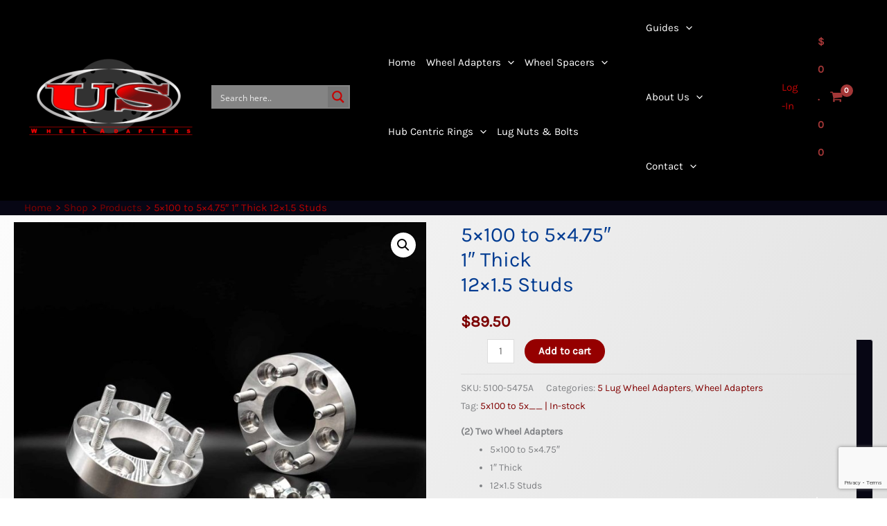

--- FILE ---
content_type: text/html; charset=utf-8
request_url: https://www.google.com/recaptcha/api2/anchor?ar=1&k=6LdMvm4nAAAAAJbh5zYVHd5ounequkKeSLO5DLWv&co=aHR0cHM6Ly93d3cudXN3aGVlbGFkYXB0ZXJzLmNvbTo0NDM.&hl=en&v=N67nZn4AqZkNcbeMu4prBgzg&size=invisible&anchor-ms=20000&execute-ms=30000&cb=xn3omf7wrixc
body_size: 48936
content:
<!DOCTYPE HTML><html dir="ltr" lang="en"><head><meta http-equiv="Content-Type" content="text/html; charset=UTF-8">
<meta http-equiv="X-UA-Compatible" content="IE=edge">
<title>reCAPTCHA</title>
<style type="text/css">
/* cyrillic-ext */
@font-face {
  font-family: 'Roboto';
  font-style: normal;
  font-weight: 400;
  font-stretch: 100%;
  src: url(//fonts.gstatic.com/s/roboto/v48/KFO7CnqEu92Fr1ME7kSn66aGLdTylUAMa3GUBHMdazTgWw.woff2) format('woff2');
  unicode-range: U+0460-052F, U+1C80-1C8A, U+20B4, U+2DE0-2DFF, U+A640-A69F, U+FE2E-FE2F;
}
/* cyrillic */
@font-face {
  font-family: 'Roboto';
  font-style: normal;
  font-weight: 400;
  font-stretch: 100%;
  src: url(//fonts.gstatic.com/s/roboto/v48/KFO7CnqEu92Fr1ME7kSn66aGLdTylUAMa3iUBHMdazTgWw.woff2) format('woff2');
  unicode-range: U+0301, U+0400-045F, U+0490-0491, U+04B0-04B1, U+2116;
}
/* greek-ext */
@font-face {
  font-family: 'Roboto';
  font-style: normal;
  font-weight: 400;
  font-stretch: 100%;
  src: url(//fonts.gstatic.com/s/roboto/v48/KFO7CnqEu92Fr1ME7kSn66aGLdTylUAMa3CUBHMdazTgWw.woff2) format('woff2');
  unicode-range: U+1F00-1FFF;
}
/* greek */
@font-face {
  font-family: 'Roboto';
  font-style: normal;
  font-weight: 400;
  font-stretch: 100%;
  src: url(//fonts.gstatic.com/s/roboto/v48/KFO7CnqEu92Fr1ME7kSn66aGLdTylUAMa3-UBHMdazTgWw.woff2) format('woff2');
  unicode-range: U+0370-0377, U+037A-037F, U+0384-038A, U+038C, U+038E-03A1, U+03A3-03FF;
}
/* math */
@font-face {
  font-family: 'Roboto';
  font-style: normal;
  font-weight: 400;
  font-stretch: 100%;
  src: url(//fonts.gstatic.com/s/roboto/v48/KFO7CnqEu92Fr1ME7kSn66aGLdTylUAMawCUBHMdazTgWw.woff2) format('woff2');
  unicode-range: U+0302-0303, U+0305, U+0307-0308, U+0310, U+0312, U+0315, U+031A, U+0326-0327, U+032C, U+032F-0330, U+0332-0333, U+0338, U+033A, U+0346, U+034D, U+0391-03A1, U+03A3-03A9, U+03B1-03C9, U+03D1, U+03D5-03D6, U+03F0-03F1, U+03F4-03F5, U+2016-2017, U+2034-2038, U+203C, U+2040, U+2043, U+2047, U+2050, U+2057, U+205F, U+2070-2071, U+2074-208E, U+2090-209C, U+20D0-20DC, U+20E1, U+20E5-20EF, U+2100-2112, U+2114-2115, U+2117-2121, U+2123-214F, U+2190, U+2192, U+2194-21AE, U+21B0-21E5, U+21F1-21F2, U+21F4-2211, U+2213-2214, U+2216-22FF, U+2308-230B, U+2310, U+2319, U+231C-2321, U+2336-237A, U+237C, U+2395, U+239B-23B7, U+23D0, U+23DC-23E1, U+2474-2475, U+25AF, U+25B3, U+25B7, U+25BD, U+25C1, U+25CA, U+25CC, U+25FB, U+266D-266F, U+27C0-27FF, U+2900-2AFF, U+2B0E-2B11, U+2B30-2B4C, U+2BFE, U+3030, U+FF5B, U+FF5D, U+1D400-1D7FF, U+1EE00-1EEFF;
}
/* symbols */
@font-face {
  font-family: 'Roboto';
  font-style: normal;
  font-weight: 400;
  font-stretch: 100%;
  src: url(//fonts.gstatic.com/s/roboto/v48/KFO7CnqEu92Fr1ME7kSn66aGLdTylUAMaxKUBHMdazTgWw.woff2) format('woff2');
  unicode-range: U+0001-000C, U+000E-001F, U+007F-009F, U+20DD-20E0, U+20E2-20E4, U+2150-218F, U+2190, U+2192, U+2194-2199, U+21AF, U+21E6-21F0, U+21F3, U+2218-2219, U+2299, U+22C4-22C6, U+2300-243F, U+2440-244A, U+2460-24FF, U+25A0-27BF, U+2800-28FF, U+2921-2922, U+2981, U+29BF, U+29EB, U+2B00-2BFF, U+4DC0-4DFF, U+FFF9-FFFB, U+10140-1018E, U+10190-1019C, U+101A0, U+101D0-101FD, U+102E0-102FB, U+10E60-10E7E, U+1D2C0-1D2D3, U+1D2E0-1D37F, U+1F000-1F0FF, U+1F100-1F1AD, U+1F1E6-1F1FF, U+1F30D-1F30F, U+1F315, U+1F31C, U+1F31E, U+1F320-1F32C, U+1F336, U+1F378, U+1F37D, U+1F382, U+1F393-1F39F, U+1F3A7-1F3A8, U+1F3AC-1F3AF, U+1F3C2, U+1F3C4-1F3C6, U+1F3CA-1F3CE, U+1F3D4-1F3E0, U+1F3ED, U+1F3F1-1F3F3, U+1F3F5-1F3F7, U+1F408, U+1F415, U+1F41F, U+1F426, U+1F43F, U+1F441-1F442, U+1F444, U+1F446-1F449, U+1F44C-1F44E, U+1F453, U+1F46A, U+1F47D, U+1F4A3, U+1F4B0, U+1F4B3, U+1F4B9, U+1F4BB, U+1F4BF, U+1F4C8-1F4CB, U+1F4D6, U+1F4DA, U+1F4DF, U+1F4E3-1F4E6, U+1F4EA-1F4ED, U+1F4F7, U+1F4F9-1F4FB, U+1F4FD-1F4FE, U+1F503, U+1F507-1F50B, U+1F50D, U+1F512-1F513, U+1F53E-1F54A, U+1F54F-1F5FA, U+1F610, U+1F650-1F67F, U+1F687, U+1F68D, U+1F691, U+1F694, U+1F698, U+1F6AD, U+1F6B2, U+1F6B9-1F6BA, U+1F6BC, U+1F6C6-1F6CF, U+1F6D3-1F6D7, U+1F6E0-1F6EA, U+1F6F0-1F6F3, U+1F6F7-1F6FC, U+1F700-1F7FF, U+1F800-1F80B, U+1F810-1F847, U+1F850-1F859, U+1F860-1F887, U+1F890-1F8AD, U+1F8B0-1F8BB, U+1F8C0-1F8C1, U+1F900-1F90B, U+1F93B, U+1F946, U+1F984, U+1F996, U+1F9E9, U+1FA00-1FA6F, U+1FA70-1FA7C, U+1FA80-1FA89, U+1FA8F-1FAC6, U+1FACE-1FADC, U+1FADF-1FAE9, U+1FAF0-1FAF8, U+1FB00-1FBFF;
}
/* vietnamese */
@font-face {
  font-family: 'Roboto';
  font-style: normal;
  font-weight: 400;
  font-stretch: 100%;
  src: url(//fonts.gstatic.com/s/roboto/v48/KFO7CnqEu92Fr1ME7kSn66aGLdTylUAMa3OUBHMdazTgWw.woff2) format('woff2');
  unicode-range: U+0102-0103, U+0110-0111, U+0128-0129, U+0168-0169, U+01A0-01A1, U+01AF-01B0, U+0300-0301, U+0303-0304, U+0308-0309, U+0323, U+0329, U+1EA0-1EF9, U+20AB;
}
/* latin-ext */
@font-face {
  font-family: 'Roboto';
  font-style: normal;
  font-weight: 400;
  font-stretch: 100%;
  src: url(//fonts.gstatic.com/s/roboto/v48/KFO7CnqEu92Fr1ME7kSn66aGLdTylUAMa3KUBHMdazTgWw.woff2) format('woff2');
  unicode-range: U+0100-02BA, U+02BD-02C5, U+02C7-02CC, U+02CE-02D7, U+02DD-02FF, U+0304, U+0308, U+0329, U+1D00-1DBF, U+1E00-1E9F, U+1EF2-1EFF, U+2020, U+20A0-20AB, U+20AD-20C0, U+2113, U+2C60-2C7F, U+A720-A7FF;
}
/* latin */
@font-face {
  font-family: 'Roboto';
  font-style: normal;
  font-weight: 400;
  font-stretch: 100%;
  src: url(//fonts.gstatic.com/s/roboto/v48/KFO7CnqEu92Fr1ME7kSn66aGLdTylUAMa3yUBHMdazQ.woff2) format('woff2');
  unicode-range: U+0000-00FF, U+0131, U+0152-0153, U+02BB-02BC, U+02C6, U+02DA, U+02DC, U+0304, U+0308, U+0329, U+2000-206F, U+20AC, U+2122, U+2191, U+2193, U+2212, U+2215, U+FEFF, U+FFFD;
}
/* cyrillic-ext */
@font-face {
  font-family: 'Roboto';
  font-style: normal;
  font-weight: 500;
  font-stretch: 100%;
  src: url(//fonts.gstatic.com/s/roboto/v48/KFO7CnqEu92Fr1ME7kSn66aGLdTylUAMa3GUBHMdazTgWw.woff2) format('woff2');
  unicode-range: U+0460-052F, U+1C80-1C8A, U+20B4, U+2DE0-2DFF, U+A640-A69F, U+FE2E-FE2F;
}
/* cyrillic */
@font-face {
  font-family: 'Roboto';
  font-style: normal;
  font-weight: 500;
  font-stretch: 100%;
  src: url(//fonts.gstatic.com/s/roboto/v48/KFO7CnqEu92Fr1ME7kSn66aGLdTylUAMa3iUBHMdazTgWw.woff2) format('woff2');
  unicode-range: U+0301, U+0400-045F, U+0490-0491, U+04B0-04B1, U+2116;
}
/* greek-ext */
@font-face {
  font-family: 'Roboto';
  font-style: normal;
  font-weight: 500;
  font-stretch: 100%;
  src: url(//fonts.gstatic.com/s/roboto/v48/KFO7CnqEu92Fr1ME7kSn66aGLdTylUAMa3CUBHMdazTgWw.woff2) format('woff2');
  unicode-range: U+1F00-1FFF;
}
/* greek */
@font-face {
  font-family: 'Roboto';
  font-style: normal;
  font-weight: 500;
  font-stretch: 100%;
  src: url(//fonts.gstatic.com/s/roboto/v48/KFO7CnqEu92Fr1ME7kSn66aGLdTylUAMa3-UBHMdazTgWw.woff2) format('woff2');
  unicode-range: U+0370-0377, U+037A-037F, U+0384-038A, U+038C, U+038E-03A1, U+03A3-03FF;
}
/* math */
@font-face {
  font-family: 'Roboto';
  font-style: normal;
  font-weight: 500;
  font-stretch: 100%;
  src: url(//fonts.gstatic.com/s/roboto/v48/KFO7CnqEu92Fr1ME7kSn66aGLdTylUAMawCUBHMdazTgWw.woff2) format('woff2');
  unicode-range: U+0302-0303, U+0305, U+0307-0308, U+0310, U+0312, U+0315, U+031A, U+0326-0327, U+032C, U+032F-0330, U+0332-0333, U+0338, U+033A, U+0346, U+034D, U+0391-03A1, U+03A3-03A9, U+03B1-03C9, U+03D1, U+03D5-03D6, U+03F0-03F1, U+03F4-03F5, U+2016-2017, U+2034-2038, U+203C, U+2040, U+2043, U+2047, U+2050, U+2057, U+205F, U+2070-2071, U+2074-208E, U+2090-209C, U+20D0-20DC, U+20E1, U+20E5-20EF, U+2100-2112, U+2114-2115, U+2117-2121, U+2123-214F, U+2190, U+2192, U+2194-21AE, U+21B0-21E5, U+21F1-21F2, U+21F4-2211, U+2213-2214, U+2216-22FF, U+2308-230B, U+2310, U+2319, U+231C-2321, U+2336-237A, U+237C, U+2395, U+239B-23B7, U+23D0, U+23DC-23E1, U+2474-2475, U+25AF, U+25B3, U+25B7, U+25BD, U+25C1, U+25CA, U+25CC, U+25FB, U+266D-266F, U+27C0-27FF, U+2900-2AFF, U+2B0E-2B11, U+2B30-2B4C, U+2BFE, U+3030, U+FF5B, U+FF5D, U+1D400-1D7FF, U+1EE00-1EEFF;
}
/* symbols */
@font-face {
  font-family: 'Roboto';
  font-style: normal;
  font-weight: 500;
  font-stretch: 100%;
  src: url(//fonts.gstatic.com/s/roboto/v48/KFO7CnqEu92Fr1ME7kSn66aGLdTylUAMaxKUBHMdazTgWw.woff2) format('woff2');
  unicode-range: U+0001-000C, U+000E-001F, U+007F-009F, U+20DD-20E0, U+20E2-20E4, U+2150-218F, U+2190, U+2192, U+2194-2199, U+21AF, U+21E6-21F0, U+21F3, U+2218-2219, U+2299, U+22C4-22C6, U+2300-243F, U+2440-244A, U+2460-24FF, U+25A0-27BF, U+2800-28FF, U+2921-2922, U+2981, U+29BF, U+29EB, U+2B00-2BFF, U+4DC0-4DFF, U+FFF9-FFFB, U+10140-1018E, U+10190-1019C, U+101A0, U+101D0-101FD, U+102E0-102FB, U+10E60-10E7E, U+1D2C0-1D2D3, U+1D2E0-1D37F, U+1F000-1F0FF, U+1F100-1F1AD, U+1F1E6-1F1FF, U+1F30D-1F30F, U+1F315, U+1F31C, U+1F31E, U+1F320-1F32C, U+1F336, U+1F378, U+1F37D, U+1F382, U+1F393-1F39F, U+1F3A7-1F3A8, U+1F3AC-1F3AF, U+1F3C2, U+1F3C4-1F3C6, U+1F3CA-1F3CE, U+1F3D4-1F3E0, U+1F3ED, U+1F3F1-1F3F3, U+1F3F5-1F3F7, U+1F408, U+1F415, U+1F41F, U+1F426, U+1F43F, U+1F441-1F442, U+1F444, U+1F446-1F449, U+1F44C-1F44E, U+1F453, U+1F46A, U+1F47D, U+1F4A3, U+1F4B0, U+1F4B3, U+1F4B9, U+1F4BB, U+1F4BF, U+1F4C8-1F4CB, U+1F4D6, U+1F4DA, U+1F4DF, U+1F4E3-1F4E6, U+1F4EA-1F4ED, U+1F4F7, U+1F4F9-1F4FB, U+1F4FD-1F4FE, U+1F503, U+1F507-1F50B, U+1F50D, U+1F512-1F513, U+1F53E-1F54A, U+1F54F-1F5FA, U+1F610, U+1F650-1F67F, U+1F687, U+1F68D, U+1F691, U+1F694, U+1F698, U+1F6AD, U+1F6B2, U+1F6B9-1F6BA, U+1F6BC, U+1F6C6-1F6CF, U+1F6D3-1F6D7, U+1F6E0-1F6EA, U+1F6F0-1F6F3, U+1F6F7-1F6FC, U+1F700-1F7FF, U+1F800-1F80B, U+1F810-1F847, U+1F850-1F859, U+1F860-1F887, U+1F890-1F8AD, U+1F8B0-1F8BB, U+1F8C0-1F8C1, U+1F900-1F90B, U+1F93B, U+1F946, U+1F984, U+1F996, U+1F9E9, U+1FA00-1FA6F, U+1FA70-1FA7C, U+1FA80-1FA89, U+1FA8F-1FAC6, U+1FACE-1FADC, U+1FADF-1FAE9, U+1FAF0-1FAF8, U+1FB00-1FBFF;
}
/* vietnamese */
@font-face {
  font-family: 'Roboto';
  font-style: normal;
  font-weight: 500;
  font-stretch: 100%;
  src: url(//fonts.gstatic.com/s/roboto/v48/KFO7CnqEu92Fr1ME7kSn66aGLdTylUAMa3OUBHMdazTgWw.woff2) format('woff2');
  unicode-range: U+0102-0103, U+0110-0111, U+0128-0129, U+0168-0169, U+01A0-01A1, U+01AF-01B0, U+0300-0301, U+0303-0304, U+0308-0309, U+0323, U+0329, U+1EA0-1EF9, U+20AB;
}
/* latin-ext */
@font-face {
  font-family: 'Roboto';
  font-style: normal;
  font-weight: 500;
  font-stretch: 100%;
  src: url(//fonts.gstatic.com/s/roboto/v48/KFO7CnqEu92Fr1ME7kSn66aGLdTylUAMa3KUBHMdazTgWw.woff2) format('woff2');
  unicode-range: U+0100-02BA, U+02BD-02C5, U+02C7-02CC, U+02CE-02D7, U+02DD-02FF, U+0304, U+0308, U+0329, U+1D00-1DBF, U+1E00-1E9F, U+1EF2-1EFF, U+2020, U+20A0-20AB, U+20AD-20C0, U+2113, U+2C60-2C7F, U+A720-A7FF;
}
/* latin */
@font-face {
  font-family: 'Roboto';
  font-style: normal;
  font-weight: 500;
  font-stretch: 100%;
  src: url(//fonts.gstatic.com/s/roboto/v48/KFO7CnqEu92Fr1ME7kSn66aGLdTylUAMa3yUBHMdazQ.woff2) format('woff2');
  unicode-range: U+0000-00FF, U+0131, U+0152-0153, U+02BB-02BC, U+02C6, U+02DA, U+02DC, U+0304, U+0308, U+0329, U+2000-206F, U+20AC, U+2122, U+2191, U+2193, U+2212, U+2215, U+FEFF, U+FFFD;
}
/* cyrillic-ext */
@font-face {
  font-family: 'Roboto';
  font-style: normal;
  font-weight: 900;
  font-stretch: 100%;
  src: url(//fonts.gstatic.com/s/roboto/v48/KFO7CnqEu92Fr1ME7kSn66aGLdTylUAMa3GUBHMdazTgWw.woff2) format('woff2');
  unicode-range: U+0460-052F, U+1C80-1C8A, U+20B4, U+2DE0-2DFF, U+A640-A69F, U+FE2E-FE2F;
}
/* cyrillic */
@font-face {
  font-family: 'Roboto';
  font-style: normal;
  font-weight: 900;
  font-stretch: 100%;
  src: url(//fonts.gstatic.com/s/roboto/v48/KFO7CnqEu92Fr1ME7kSn66aGLdTylUAMa3iUBHMdazTgWw.woff2) format('woff2');
  unicode-range: U+0301, U+0400-045F, U+0490-0491, U+04B0-04B1, U+2116;
}
/* greek-ext */
@font-face {
  font-family: 'Roboto';
  font-style: normal;
  font-weight: 900;
  font-stretch: 100%;
  src: url(//fonts.gstatic.com/s/roboto/v48/KFO7CnqEu92Fr1ME7kSn66aGLdTylUAMa3CUBHMdazTgWw.woff2) format('woff2');
  unicode-range: U+1F00-1FFF;
}
/* greek */
@font-face {
  font-family: 'Roboto';
  font-style: normal;
  font-weight: 900;
  font-stretch: 100%;
  src: url(//fonts.gstatic.com/s/roboto/v48/KFO7CnqEu92Fr1ME7kSn66aGLdTylUAMa3-UBHMdazTgWw.woff2) format('woff2');
  unicode-range: U+0370-0377, U+037A-037F, U+0384-038A, U+038C, U+038E-03A1, U+03A3-03FF;
}
/* math */
@font-face {
  font-family: 'Roboto';
  font-style: normal;
  font-weight: 900;
  font-stretch: 100%;
  src: url(//fonts.gstatic.com/s/roboto/v48/KFO7CnqEu92Fr1ME7kSn66aGLdTylUAMawCUBHMdazTgWw.woff2) format('woff2');
  unicode-range: U+0302-0303, U+0305, U+0307-0308, U+0310, U+0312, U+0315, U+031A, U+0326-0327, U+032C, U+032F-0330, U+0332-0333, U+0338, U+033A, U+0346, U+034D, U+0391-03A1, U+03A3-03A9, U+03B1-03C9, U+03D1, U+03D5-03D6, U+03F0-03F1, U+03F4-03F5, U+2016-2017, U+2034-2038, U+203C, U+2040, U+2043, U+2047, U+2050, U+2057, U+205F, U+2070-2071, U+2074-208E, U+2090-209C, U+20D0-20DC, U+20E1, U+20E5-20EF, U+2100-2112, U+2114-2115, U+2117-2121, U+2123-214F, U+2190, U+2192, U+2194-21AE, U+21B0-21E5, U+21F1-21F2, U+21F4-2211, U+2213-2214, U+2216-22FF, U+2308-230B, U+2310, U+2319, U+231C-2321, U+2336-237A, U+237C, U+2395, U+239B-23B7, U+23D0, U+23DC-23E1, U+2474-2475, U+25AF, U+25B3, U+25B7, U+25BD, U+25C1, U+25CA, U+25CC, U+25FB, U+266D-266F, U+27C0-27FF, U+2900-2AFF, U+2B0E-2B11, U+2B30-2B4C, U+2BFE, U+3030, U+FF5B, U+FF5D, U+1D400-1D7FF, U+1EE00-1EEFF;
}
/* symbols */
@font-face {
  font-family: 'Roboto';
  font-style: normal;
  font-weight: 900;
  font-stretch: 100%;
  src: url(//fonts.gstatic.com/s/roboto/v48/KFO7CnqEu92Fr1ME7kSn66aGLdTylUAMaxKUBHMdazTgWw.woff2) format('woff2');
  unicode-range: U+0001-000C, U+000E-001F, U+007F-009F, U+20DD-20E0, U+20E2-20E4, U+2150-218F, U+2190, U+2192, U+2194-2199, U+21AF, U+21E6-21F0, U+21F3, U+2218-2219, U+2299, U+22C4-22C6, U+2300-243F, U+2440-244A, U+2460-24FF, U+25A0-27BF, U+2800-28FF, U+2921-2922, U+2981, U+29BF, U+29EB, U+2B00-2BFF, U+4DC0-4DFF, U+FFF9-FFFB, U+10140-1018E, U+10190-1019C, U+101A0, U+101D0-101FD, U+102E0-102FB, U+10E60-10E7E, U+1D2C0-1D2D3, U+1D2E0-1D37F, U+1F000-1F0FF, U+1F100-1F1AD, U+1F1E6-1F1FF, U+1F30D-1F30F, U+1F315, U+1F31C, U+1F31E, U+1F320-1F32C, U+1F336, U+1F378, U+1F37D, U+1F382, U+1F393-1F39F, U+1F3A7-1F3A8, U+1F3AC-1F3AF, U+1F3C2, U+1F3C4-1F3C6, U+1F3CA-1F3CE, U+1F3D4-1F3E0, U+1F3ED, U+1F3F1-1F3F3, U+1F3F5-1F3F7, U+1F408, U+1F415, U+1F41F, U+1F426, U+1F43F, U+1F441-1F442, U+1F444, U+1F446-1F449, U+1F44C-1F44E, U+1F453, U+1F46A, U+1F47D, U+1F4A3, U+1F4B0, U+1F4B3, U+1F4B9, U+1F4BB, U+1F4BF, U+1F4C8-1F4CB, U+1F4D6, U+1F4DA, U+1F4DF, U+1F4E3-1F4E6, U+1F4EA-1F4ED, U+1F4F7, U+1F4F9-1F4FB, U+1F4FD-1F4FE, U+1F503, U+1F507-1F50B, U+1F50D, U+1F512-1F513, U+1F53E-1F54A, U+1F54F-1F5FA, U+1F610, U+1F650-1F67F, U+1F687, U+1F68D, U+1F691, U+1F694, U+1F698, U+1F6AD, U+1F6B2, U+1F6B9-1F6BA, U+1F6BC, U+1F6C6-1F6CF, U+1F6D3-1F6D7, U+1F6E0-1F6EA, U+1F6F0-1F6F3, U+1F6F7-1F6FC, U+1F700-1F7FF, U+1F800-1F80B, U+1F810-1F847, U+1F850-1F859, U+1F860-1F887, U+1F890-1F8AD, U+1F8B0-1F8BB, U+1F8C0-1F8C1, U+1F900-1F90B, U+1F93B, U+1F946, U+1F984, U+1F996, U+1F9E9, U+1FA00-1FA6F, U+1FA70-1FA7C, U+1FA80-1FA89, U+1FA8F-1FAC6, U+1FACE-1FADC, U+1FADF-1FAE9, U+1FAF0-1FAF8, U+1FB00-1FBFF;
}
/* vietnamese */
@font-face {
  font-family: 'Roboto';
  font-style: normal;
  font-weight: 900;
  font-stretch: 100%;
  src: url(//fonts.gstatic.com/s/roboto/v48/KFO7CnqEu92Fr1ME7kSn66aGLdTylUAMa3OUBHMdazTgWw.woff2) format('woff2');
  unicode-range: U+0102-0103, U+0110-0111, U+0128-0129, U+0168-0169, U+01A0-01A1, U+01AF-01B0, U+0300-0301, U+0303-0304, U+0308-0309, U+0323, U+0329, U+1EA0-1EF9, U+20AB;
}
/* latin-ext */
@font-face {
  font-family: 'Roboto';
  font-style: normal;
  font-weight: 900;
  font-stretch: 100%;
  src: url(//fonts.gstatic.com/s/roboto/v48/KFO7CnqEu92Fr1ME7kSn66aGLdTylUAMa3KUBHMdazTgWw.woff2) format('woff2');
  unicode-range: U+0100-02BA, U+02BD-02C5, U+02C7-02CC, U+02CE-02D7, U+02DD-02FF, U+0304, U+0308, U+0329, U+1D00-1DBF, U+1E00-1E9F, U+1EF2-1EFF, U+2020, U+20A0-20AB, U+20AD-20C0, U+2113, U+2C60-2C7F, U+A720-A7FF;
}
/* latin */
@font-face {
  font-family: 'Roboto';
  font-style: normal;
  font-weight: 900;
  font-stretch: 100%;
  src: url(//fonts.gstatic.com/s/roboto/v48/KFO7CnqEu92Fr1ME7kSn66aGLdTylUAMa3yUBHMdazQ.woff2) format('woff2');
  unicode-range: U+0000-00FF, U+0131, U+0152-0153, U+02BB-02BC, U+02C6, U+02DA, U+02DC, U+0304, U+0308, U+0329, U+2000-206F, U+20AC, U+2122, U+2191, U+2193, U+2212, U+2215, U+FEFF, U+FFFD;
}

</style>
<link rel="stylesheet" type="text/css" href="https://www.gstatic.com/recaptcha/releases/N67nZn4AqZkNcbeMu4prBgzg/styles__ltr.css">
<script nonce="vGdWnREP3uFQ4vEXpraftQ" type="text/javascript">window['__recaptcha_api'] = 'https://www.google.com/recaptcha/api2/';</script>
<script type="text/javascript" src="https://www.gstatic.com/recaptcha/releases/N67nZn4AqZkNcbeMu4prBgzg/recaptcha__en.js" nonce="vGdWnREP3uFQ4vEXpraftQ">
      
    </script></head>
<body><div id="rc-anchor-alert" class="rc-anchor-alert"></div>
<input type="hidden" id="recaptcha-token" value="[base64]">
<script type="text/javascript" nonce="vGdWnREP3uFQ4vEXpraftQ">
      recaptcha.anchor.Main.init("[\x22ainput\x22,[\x22bgdata\x22,\x22\x22,\[base64]/[base64]/[base64]/ZyhXLGgpOnEoW04sMjEsbF0sVywwKSxoKSxmYWxzZSxmYWxzZSl9Y2F0Y2goayl7RygzNTgsVyk/[base64]/[base64]/[base64]/[base64]/[base64]/[base64]/[base64]/bmV3IEJbT10oRFswXSk6dz09Mj9uZXcgQltPXShEWzBdLERbMV0pOnc9PTM/bmV3IEJbT10oRFswXSxEWzFdLERbMl0pOnc9PTQ/[base64]/[base64]/[base64]/[base64]/[base64]\\u003d\x22,\[base64]\\u003d\x22,\x22ZMOLw7fCvBDCm8Ktw5vCgSnCthoYw4nDo8KfdMKaw6LCqsKEw43CpUvDtyYbMcOhF3nCgG/[base64]/[base64]/[base64]/DlRbDhMOSwrzDg8O5w7LDhh3Dlw8Gw5HCkRbDuUU9w6TCscKEZ8KZw5bDh8O2w48bwotsw5/Cskc+w4dvw5lPdcK/wobDtcOsCsKwwo7CgxzCv8K9wpvCjcKxanrCkMOpw5kUw6dsw68pw5Inw6DDoWjCmcKaw4zDjcKZw57DkcOww4F3wqnDgAnDiH4gwoPDtSHCvcOYGg9lVBfDsFfCtGwCD2ddw4zCvMKdwr3DusKPFMOfDAEQw4Z3w61kw6rDvcKgw7dNGcOHV0s1EsOXw7I/[base64]/[base64]/CqcKYwrbCg8OIDEfDk8Kswqd8w6ZhwqZ3woQjYsKVdcOmw602w6Q0FCjCrFjCmsKPZsOlZzomwq0uS8OcS0XDv28VTsOMesKbXcKBPMOGw6jDucKYw4zCnsKhf8Ogc8KbwpDCsFYHw6vCgC/[base64]/CkcOEw6vCosOCwoBzJBBXwrNdZ3HCm8O4wqjCpsK/wq8cwpU4GFgOKhVxaX54w5gKwrnCpsKSwpTChAPDjMOyw4nCi3kywpRHwpRrwozDjgzDucKmw5zDocOGw4LCtysrbcKPcsKjw7N8VcKbwpfDuMOjNsOFSsK1wpnCr1IPw4p4w77DssKqLsOCNmnCrcOKwrl3w5/[base64]/wqAhIMOGT8KGw6PCoMK3KGjCpMOfX8OZZQQrIcOybw9cF8Oaw7knw6PDqCzCnQPDtQlFI38lT8K3wrzDhsKWQQDDmMKCMcO9F8OXwp/DtT0BVARowrrDlMOZwqJiw6TDvF/CmzDDqGcqwrDChWnDsQrCpWwgw7M4Dlt+woLDqBvCosOzw5zCljLDpsOLFcOgPsK/w5YeXVgaw6tNwqwybTDCpWrCq3/[base64]/BXfCiXQjR3bDoMOJwojDjMKWLDjClsO3w5IvH8K3w5PDl8OHw5/[base64]/w7h1N8KTw4tYIsO3Q8KncsKKwq7ClMKHwrEvP8KWw602BwfCjgMOOlbDpDlRacKjFcOoJAkbw5QdwqnCvsOHScOdw4HDisOASMO3LMOrWMKEw6zCiXXDhBgfYjUgwonCr8KIM8K9w7DCuMKvHnYhVFFpHcOFZV3Dm8OyCD7Cnm8MBMKGwq/[base64]/w60PbVBcT3XCkWo3XsKPJsKcw6BtQcOLw5zCh8OawqIQPBTChMKDw5DCl8KdBcK9HzRzbWV/w7VawqUNw5pUworCtifCgcKqw7Uwwph6EMOQNBrChjlPwpHCr8O8wo7CliXCnUQYKsK5ZsKaO8OgasK8Dk7CjgIAOCxsIWfDlBNlwrPCkcOmYcKBw7IoRsOkM8KtN8KrQXNBQTRHFiPDs2IhwpVbw4/DjlNYW8KNw7HCpsOWA8KHwo9XBXwaEsOAwpDCnCfDjDDCjMOgYWZnwp85woBEXMK0TxDChsOmw7PCkXTCokV6w6zDk0fDjQbDgRpLwpPDvsOnwr4mw58gT8KzHH/CnsKrB8OqwrPDrS4ewoHDqMKpDjkXWcOsOVUiTsOafWTDkcKXwp/DkE1IPwgdwpnCmMOHwpczwpHDpnXDsjFLw47DuAFrwrcPVQYXdmPCq8KIw5TCicKSw7A1WAXCuidMwr1/[base64]/DtcOlUcKPw4jDsMKPwrF/PQjCocK6wozCumPCmlQNwosaw4dNw7vCilrCgMOnA8KZw4czOcK9Y8KKwqlGK8KBw7ZFw47Ci8O6w5/[base64]/Dg8K8w4bDgMKuf8KFw6/DjmLDkHrDgRZHwrlrw6BcwpBqAcKWw4rDnMOlRcK3wqnCogjDk8KkUsOzwojDpsORw4DChsOew4Jlwo82w7FxRQzCthPDm1wnesKnfsKAacKOw43Duj4/w4AMf0nClEUmwpQuJD/Cm8KewoDCu8ODwrfDpyIew5TDoMOoLsO2w71mw7kJKcK1w7xxGsKJw5/DoXjCosOJw6LDgxUlDcKpwq1mBB3DuMK9DW7DhMO+WnlQfyjDpX3CqEZAwqUce8KpbsOZw5/[base64]/LsKGwo3DmsOCb8KDMcODIHtow6DCscKUwoDCqMK5LCHDvMOSw5FzAcK7wqLDqsO9w5ZbSQPCgMKLUQY/DVbCgcOvw7zDlcKpTFdxb8KUNMKWw4AvwohCdlHDsMKwwrMMwpzDiGHDpH7CrsKqXMKePC0ZO8KDwplBwprCgyvDkcKxI8O/[base64]/DkkMAXsOra8KSccO2esOUQMO3w7YgGV9dPRnChcO+YTTDpsODw5LDvxTCi8Ojw6FmZwnDh0bCgHxPwqUPfMK0Y8O1woJnUEQMQsOKwrFbIsKrbUfDgiTCuCYmD245WMK+wrtcScK3wrVlwp5Hw5TCrlszwrh9WE3DgcOOcMOUJz3Dvgp4HUnDt0/CjcOjTsKLMjgMFUzDusOlwr7DmSHCn2YiwqXCpjrCicKdw7TDlsOhFcOdw57Dq8KkS1MCMcKsw4fDlENpw5bDoUDDqMKkIV/DtnNoVmBpw4bCtE/DkcOnwp7DmlNywo8nwolowqcjL0rDjQjDocK/[base64]/ChRB7wqTDh8OJMcKNRMOMMy/Cl2rClMOQC8OUwpMuw7nClcKUwq7DiRI4BsOqM1jDhVLCoF/[base64]/Cgi47ZsOAwpTDlcOVw4JBw6zDhBzDjCQZESpkVXHDnsO4wpJ9cx48wrDDvsOFw5zDpFvDmsO0BUFiwrDDumlyEcKqwrjCpsO2S8OyWsOIwrjCpgxXQijClkXDk8KDw6XCi2XClcKSAj/CvMKow6gIYSvCu2fDoSPDkAjCrXIPw4XDvTldTAhGUMK9QEcGXRDDjcORTXhVWMOdDsK4wrwaw5kSZcKFSywRwq3CkcOyFDrDhsK8F8Kcw5QPwpUsdg1JwqjCh0jDnkB5wqtbw4I1dcOUwrNvNQzCuMKVPw82w5jCq8Kew5fDv8K0wo/DmVXDggnCg1rDvELDoMKfdkjCkFkcCMOgw55Zw7rCsWnDjsOrBnXCo0rDkcO8QsOqIcKLwpnDikQLw40DwroZJsKkwqhVwpjCu0nDrMK1OUDCnSsObcO0PHvDrgoTXGFfRMK/wpvDvMOlw5FQIUbCusKKSDsOw5UVC1TDrVvCp8K/QsKzaMO/YsKfwqrCtxLDtgzDosORwr0aw5B+JcKVwp7ChDnCnXDDgV3DgU/DqjTDg0zCgQ9yb1nDrHsNcw4AAsO0ZmjDk8O5w73Cv8KHwrBKwocCwrTDtBLCgEFJN8K5fBdvbR3Ch8KgOELDusKKwqjDqg4EOnHDicOqwqRuSsOYwpYPw6VxPcOKNz4dHMO7wqp1T3ZPwrMSScKwwrIIw5wmUMOYSEnCisOfwr5Cw5XDlMOnIMKKwoZwQ8KlT1TDmX/ClkbCnX1ww4wHRAZeJC/[base64]/DpcORw5TCsXs6w7whN21KeiEnLMOPb8KGdsKXdsKRUCwZwp48wrrCq8KJN8OmeMOVwr9MHMOUwo0Ow5jCiMOmwpRRwqM9wqrDh18dazbDr8O6V8KswoPDksK6H8KBKcOnAUPDscK1w4vCkj0rwo3DpcKZLsOcw5sWOsO2wpXCmHxCMX1Iwqshb2/DgBFIwqTCj8K+wrwpwprDmsOowrvCqcK6OGjCjk/[base64]/CmMOYwoMMIgwEw7wscUrCoDzDj30Vw7vDm8K6Ag7Dljk3dsK1GMO8w7nDkk8bw51Sw4/[base64]/wq/DhjvCssKXw6ARbsK0eFswwrPDicOWw7fCq1/DmX9RwqbDo3sBw5B8w4jCpcOlDSPClsOJw7Z3w4LDnnIEYhPCmE/DsMK1w5PCh8KeF8K4w5RFFMOOw47CpMOpWD/DllfCv0J8wpLDkSLDo8K9CBlLI13CocOeWsKgWjnCmTLCiMKywpgvw77CtlDDmnRxwrLCvF3CnWzDsMOOUMKIw5PDuVkWIDHDinUsAMONZMOBY1goI3jDvElBWFvCjDIjw593w4nCj8ObcMO/wrTCncOFw5DCmkdxIcKGXW7Dsz08w5vCjcKrcWQgfcKHwqRjw5cpCB/[base64]/ChMK1XsOWWsKkwo9OcmbChjxWNMKEfcOZBMKUwqkNL07CpMOiVcKRw7HDksOzwqwHLidOw4HCp8KhI8OgwosufGHDvwHDnsOAXcOpWWIEw7/[base64]/WSDDgMKJfRTDmcOVfMO5S0fDsGDDgQPDsQthesK9wo1Yw4rChMOzw6PCpFbDr24zFx55LXUef8KcGxJZw6fDsMORIx4ACMOYCiRawonDrMOZwrdFwpPDpXDDmGbCnsKVNj/Dj0gFK2xPBUg/w4Mkw6HCrjjChcO0wqjCgHM0wq7CvG8Ww7DCmDcgfRrClG/CosKBw7MOwp3CqMOjw4TCvcKew7FjHHYpHsOSMHIcwo7CrMOiA8KResOBG8Kuw7bCvis+OsOWcsOzwqNlw4XDhivDhA/[base64]/ClcKzw71IS0DDi8O5wrM/X8OMworDqcKjMMOswpPDmyJmwovDl2UtOsO4wrHCscOUGcK/PMOXwowuasKBwo9NYMK/wqXDtTDDh8KYEmTCv8KRcMKmKMKdw7LDlsOIcAzDmMOgwoLCi8KYasKgwoXDi8OFw5tRwr4iKzsxw5xMan5tVBvDr2/DosOxHcKCZcOawo5IDMOdH8ONw48mwonDj8Khw53DtVHDi8OISsO3ZC1lOgfCpMOqQ8OCwrzDs8KYwrBaw4jDoh4GDmzCmwgSGH8gYQosw5IoTsO9wrVUUxrCgi7CiMKew4hOw6FnIMKaaHzCsgV0aMKJQQR/w4zCmcKTccKQWCNpw5lZIErCo8OcSjnDnwVswrPCl8KPw7J6w6TDg8KGDMOib0LDvFLCkcOPw63ChWcZworDq8OOwpLDhDUnwq52w78Ad8KFFcK/[base64]/Ct2Y4woZTDcKmwqRaF8OTXzfCuHRmwph/w6zDtEhxwox2B8OBSHXDogjCrkp+exF0woUyw4PCsVAnwoIcw4tOYwfCksOMAsOhwpnCvF4MXlx1FS/CvcKNw4jClMOHw7F+WsOsX0p9wo/Dhzl/[base64]/DsRhrw41uw44kWxzCvsONw5PCt8KQwrpKaMKIwrLCnivDucK1ARUDwobDlU0HBsO7w68Tw6QMdsKEZltEaGJcw7Vawq/CmQASw7DCl8KQD3vDpMKvw5vDocKDwp/CvMK2w5RVwpdZw7HCuHFcw7bDhlMew4zDnMKgwqQ8w4TCjwd8wrfClWTCqcKNwoAUwpRYWMOqGy5jwpjCmiLCoGrCrkXDlHjCnsKsEHFjwq85w6PChjrClcOzw41SwpJpf8OMwrbDiMKEwovChD0mwq/Ds8O4ViITwobCrgp5Rm17w7PCv0w9EEnCiwTCsGjCpcOIwqvDiXXDjVfDlcK+Hm5DwpnDoMKsworDkMO7DsKfwrMZWzzDvxECwpnCq3cCSsOVb8KBSSvCl8OUCsOaVMKmwq5Mwo/Cv3XDqMKra8Khf8OPwqEkIsOIw5VHwr/[base64]/w5d1w6/CrsOmKsKfJhgUI8KPcygqfcOYMMK/[base64]/wpzDssK4w6LDu8OJw4TCscKIYgNWw6LDu3LDr8ODwqhrbV/[base64]/wrzDjy4Jw4bCv8OHasOSTcOCwqoCbXNfw5nDhsOswpQ9cFTDhsKzwozDhlYfw5XCtMOkCU7DmsOhJQzCgcOJCDDCi0c+wpPDry/[base64]/Dt8OswpjCkcKFbz00w5gIV3PDqsKIwqPDu8Olw4TCtMKrwpDCnxvCmXVhw67Cp8KkJzcFV2LDlRZJwrTCpsKNwovDsnnCnMKlw65iwpPCkcKTw4ESfsOfwofCpQ/[base64]/[base64]/[base64]/DtVDDsHwewozCjsKEN8OjwocXwog1Gn4vwpEXIcOFw4o1EXAyw5sMw6PDlVzCjcKeSVIMw7bDtAdWOsKzwqfCq8KBw6fCvEDDhMOCSm1pw6rCj3JlYcOswoRzw5bCtsOQw48/[base64]/CtwQow7hoWXxpBVDDlMOOUcOGw7hGw4DCmRTCm1DDll1aXcKlX2sMa1lie8KRdsOZw5TCgnjCjMKEw6Ycw5XDlDfCjcONWcKfXsOINF0fe1wBw68uQXzCq8KqZFktw5bDj2RPYMOdXE3CjDjDuWsxAsOUOWjDssORwpvCulUOwoPChSh4JsOrEE5+fBjDpMOxwqNWbm/DmcOMwpPDhsKtw55Ww5bDvsOxwpLCjk3DhsKCwq3DjG/CjsKrw7bCp8O5H1vDjcOuC8OiwqANXcK8LMOWFsKoEXYSw7cTZcOyNkzDvXHDp1/Cj8Ovaj/CqXLCiMOGwqPDqUTCs8Orwpg2FUEpw7hnw75FwobCi8KFCcKid8KHfBXCjcK2EcOTCRQRwq7DkMO5wo3DmMK1w63DgsKDw4FiwqzCkcOrd8KxEcOow7NdwrUowoA/LnTDucOVcMK/w78+w5hGwpUVKi18w7BFw5B6E8KNA1pbwpXDusOxw67DnMKwSgzDvAXCtybDgXvCm8KJNMO8FwzDm8OoLsKtw5MlOA7DgV7DpiLDuxAnw7PClzcnw6jDtcKmw7cHwr0sMADDtcKYwpV/F1AELMKVw6rDucKRP8OmI8KuwpIcNcOSwonDnMOzFQZdw5TCqT9reBZYw4fClMONHsOHZgjClnc7wp1qFmjCosOgw7dkYHppEcOxwrM9XcOWJ8KewrI1w795W2TCm1gGw5/[base64]/Cr8OxZcOLGlbDmsO5N8KRwpvCtGoIwoLDmXTCiw/Cp8OGw4XDocOtwqsZw6NuEg84w5I5fgQ6wqHDssOrb8Kew4XCgcONw5lXfsOrCxxawrwUM8K8wrhjw6FfIMKYw45GwoUPw5/Cu8OKPS/DpC3ClcO0w7DCvmNGP8KBw6nDvidIDlTDhDYbw75sV8Oqw4EVAUTDrcO6C08Iw6hSUsO5w4zDocKWB8K1asKuw4TDv8KkFBJFwq5DXcKedcKBwrnDlXfDqsOHw5nCt1QdcMODexXCoQM3w75VcW15wqXCpFhlw5zCusOaw6AXWsKgwo/DqsKhIMOnwrHDu8O8wp7CoRrCui1Ka0bDgsKmC1hIwrbCvsKOwp9cwr7DtsONwqvCiBZueU0rwo8qwrDCghsAw6gww5oIw63Dl8O3UsKcLMOkwpPCr8KBwp/[base64]/DkAAbM03Do14Hwo09w5DCn0XCmULDrMKvwrTCuRoGwr/[base64]/bMKOwqV4wo4+GcO5YTA0D1DCuAvCs8O8wpfDplVbw7XCqlPDtsKABG3Cs8O0NsOXw5UDH2fCoHwTbhDDs8OdYcOOw50sw5VicAtcw4zDoMKFHMK6w5lBw4/DtsOnSsKke3ofw7YiaMKRwo/CiQvCjMOfb8OQdCDDuHdABsOhwrU7w5DDscOvKlJ+C3lgwrl7wpQnEcK1w5gkworDlXEDwonCiXF7wozCgCxBScO/w6DCjMKGw4nDgQ15LUvCgcOkcDpUfMK3ECfCsXTCosOALH3CswI0C37DnRTCusObwo7DncOgCErCijxTwqzDnyYEwoLCucK+wrZZwr3CoyROCE/DjsO7w6lwI8OGwpHDgVrDjcOFUhrCgVRhwq/CjsKRwqBjwrowNMK5JWxfTsKgwo4jQMO/ZMOTwqXCv8Opw5/DoDNXNsOLScKHWhXCi2NPwosvwqsBEMOTwrTDnwLCil4peMO2ZsO+wqlKGDUEDh0Ca8K2wrnCnx/CicKmwrzCqA4/eiYtbEt7w50dwp/Cn390w5fDgjjDsRbCusKYXMKnJMOTwqhvWw7Dv8K+EWbDlsO7wo3Dsg3Csn0Ow7LDvzAmwrvCvxLDjMOtwpFfwpTDjMOAw45ywp0Uw7lOw6oyC8KrBMOCCmrDvsKlEG4OfsO/w7Usw6nDkmrCsx1tw5DCgMOqwrVZAcO6L13DtcKuMcO+ZwbCknbDgMKEX31lJCjDv8OYGEnChMOBw7nDhwzCoUbDlsK/[base64]/DpgfDpk7DscO6WwQnXMKAwrXDh0DDlVvDjMK6wrHCm8OqwpdVw7dQP2/Cq3zCg2PDpEzDpFrCnMOlNcOhUcKFw53CsX41TXvCrMOpwr5tw4ZmcSXCgQc/[base64]/DvjrCicOhJx8hNcKxwoRNwqUrw6/DikQww59FcsO9cW7Cp8KLPsOzX0DCsjDDo1YdEitJIMOaOsOiw7QPw4QZN8K5wpvDl08JPRLDk8KAwpVXBMOoBGTDtMOdw4XCncKIwpUawpVfWCRMBHXDjwnCpGvCk0fCpsOyOMOedsO5DS3Cm8ODST/Dl3dsSk7Dv8KLOMOxwpsUbGUgRsOqQMK2wqtpccKew6XDgW0tHxjCtR9Vw7UBwq/Ci1DCti1RwrdWwoXCkALCisKgUMKhwrvCiytswozDsVQ+VsKfbVwew4xKw4Yiw4BawpdHNcOwK8O3e8KVUMO8asKDw7LDrmPDo03ChMKdw5rDgsKKTD/DqjEDwpbCssOPwrTCiMKgJDt3wphpwrXDoQcwAcOPw47DlhESwrBBw6g3FMONwqvDqm0vRFQFFcK/I8OBwogoQcOiVH7CkcKMJMOTTMOQwpETEcOWfMKhwplrbVjDvhfDlzg7w4BIaQnDg8OmRcODw5g/YMK2bMKUDgHCucOvQsKkw73CpcKHZXJ0wqYKwrHDtWgXwrTDoScOwonDhcKXK0dCG2QYScO9MmXCqhA6AUtJQx/DvirCscOJBG46w6NHGMOQK8KVX8Oowqw1wr/Do0ZEPQXCvBJaThtHw71PMTTCksOzJk/[base64]/C8KKOAhbWl3DscKbw55Jw4HDhErCrVbCmwbDu2R/wofDtcO5w5kpJMOyw43CrMK2w4Aod8KewonCp8K6dMOoQ8OZwqBcRSAbwp/Di1bCicOcXcKCwp09woJgQ8OweMOsw7U1w6R0Wi/DuRxtw6jCoQARwqRYPS/CjcKIw47CtFXCmTRteMOZUCfCh8O5wpvCrMKnwrXCr1tAJsK1wph1cwrCk8O9wqE4NhoBw4HCksKmPsOJw58eRB/CtcKwwoknw6lrZMOew5/DrcO8woTDpcOrTFbDlV9ANn3DixZSZBI/ZMOJwq8HScKrDcKnQcOLwoEsUsKVwogcHcK2VsOcVXYjw73Cr8KaScOFXWI9YsOxOsOzwobComQmcigxwpJ0wqLDksKLwpYWUcKZEsOdw4QPw7LCqMKIwodOYsO2VMOhCS/Ch8K3wqhHwq1HAjtYZMK9w70xw6YWw4RQKMO3w4oYw7dcbMOsZcOFwrwVwqLCg2TClMKpw7jDgsOXPxsXdsO1aRfCs8KZwpl3wqXCoMK9FcKnwqLCmcOXwrsJa8KIw4QAZDvCkxVaecKZw5HDu8O4w5MaUXzDvgvDq8OaU37DrjNSasK9I1/DrcOxfcO7TsOTwoZOYsOzw7LCgMOywpjDqDRrcRPDoy8Hw7Qpw7g4RMKCwpHCgsKEw4IGw6DClSYzw4TCrMKDwpLDnmgXwqxUwoFPNcO1w4rCswbCtkTCo8OjBsKSw6TDj8KhC8OiwrHCjcOSwqcQw4cTSnzDucKsKgZNw5PDjcO3wq/[base64]/DvDJic8Kjwo1pPDTCkz/DgcOGwoTDsMO8w6tlwrbDggNobMKZw7VLwrw+w79uwqTDvMOEN8KMw4bDsMKBaTkGEgzCoBNrIcORwqMXeXoDYEfDtWrCrsKRw7wkBcKfw7Ahe8Okw5bCksKkfcKqwqpEw5l+wqrCi0/[base64]/[base64]/[base64]/QcKvw5Nlw4vCtkbChcOSw4DCvcKSw4/Do8ONw4gTwph0VsOqwoVvQAvCo8OrfMKSw6cuwpfCtn3CrMK6w4zCvAzCqsKIKjkaw4PDgD87QyN5dhZWVg5CwoLDv1koHsKnXsOuEjoiOMOGw7TDmBRMalfDkAxiX2VzBH3DuFrDnS7CiB7CgcKoWMOSdcKUTsKuJcO5EXs4LAh/Y8K2Dkwbw7XCkMOOccKFwrxow645w5zDnsOGwowvwrLDv2fCm8O2CMK4woJdDwIUYjDClS9EKQvDlELClW0Zwr0/w6rCgwMoYsKmEcOxX8KXwoHDqg9/CWvCpsOqwr0ewqI8wovCr8KDwpUbUUh1HMK7cMOVwp1Yw4gdwp8aTcKEwp1mw40GwokPw63DgMOnBcOhAwt0w4/DtMKERsOHfAvCqcO+wrrDnMK2wqJ1acKZwpPDvTvCg8KEwozDnMO2esODwqnCvcOoAMKbwq7DlsO6bsOmwptwV8KIworCjcOCV8O3J8OMCA/Dh3sew5BTw7fCrcKYRMKVw63DtgtYwpDChMOqwpl3aWjCjMOueMOrwpjChErDrCo/wpBxwroMwos8AB/[base64]/[base64]/CqcO2wrZoZ8KRdAjDuzHCicKebXLCjT/CtQNvTMOYQlkMGFDCksO1w50Qw6kXb8Ovw5PCtEzDqMO6wpcCwonCsVDDuDIhQg/[base64]/Ty88OWY2QMOmw7LCix4qw6/DgSxhwp1aRMKgL8O0wqnCnsOcfRzDrcKfB1lewrnChsOVQw0Hw4U+XcO1wo/[base64]/[base64]/Do8KXwrLChcK5w7l/El/DssOqGcOnwrbDrFdyw6jDo1tkw5YjwoIfaMKWw7Udw65ew7PCiB0Hwo/[base64]/[base64]/CsDnCjTFxDU7DmsOcfnjDlX0Lw4vDsR/[base64]/ainCoHtSLVLCo8KCaWpew7zCsMK+c052E8KZYWjDg8KmW3/DksKFw514MXtVTcOpPcKuAQ9MMF/DvWXCpiQcw6PDo8KOwrFoChvCmXgNEcKLw6bCsDPCvVrCtMKGVsKCwp8GEsKPFXxzw4A/GsKBByJlw7fDnWQzOkRAw7XDhm4Qwownw4U2fBgueMKlw6dNw7JzX8KLw6cbcsK5HMK4ECbDrsOZayNsw7vCpcOBVB1EHT7DrMOLw55jDxYBw69Nw7TDrsK7KMObw6FkwpbClVHDlsO0w4HDr8O+B8OiBcOcwp/DgsKZWcOmc8K0wozCnzbDjGvDtEpSEy3CucO6wrfDkhfCjcOUwo95w6DCllMLw7vDtBEnfcKdZFrDmWfDjGfDvmbCiMOgw5UhWsKnScOrHcKNH8O+woPChsKZw6sZw48/w587VkHCmDHDq8KFUMKEw7RQw7rDv1vDsMO5GCsdOMOIKcKUH2nCosOrOydFGsOwwp5ePmDDrnJtwqY0dcKYOlU1w6/DsF/DlMOZw4ZmN8OxwoTCi3smw4JJTMOVGBnCgnnDrEdPSSvCrsOCw5fDlT4kS1sKM8Krwowzwqtuw5bDhE4NCi/CkAHDncKwWS7DgcO8wrAcw5YXwqsVwo9DUsK1bXBBUMOBwrHDt0ASw6bDicO0wqAzLsK9DcKUw58Hwp3DkzvCocKOwoDCscO8w40iwoLDmMK8bCphw5LCgsKuw68xUMKNbBsbw4gFXGvCn8Ocw40AR8OkJXpzw73CvC4/OlEnH8OfwqTCskNuwr1ye8KzEMKgw4zDtUPCijbDgMOhT8K2dzbCpcKEwo7CpFUKw5JSw7I8N8Krwp4cVx/CuEQMbCFAbMKzwqHCtw00UlY/wqrCscOKfcOHwpvDv1XDoV3CjcO0woFdGw8FwrADGMOwbMO+w7bCrAUsb8KWw4BRQcOBwrzDpgrDqHfDmkEFcMOTwpc0wo5SwqN3dH/[base64]/YkHCrw3Dj8ODcAZfRMKPOcKkwpDCuk5nw4LClzzDpiTDoMOmwp4KWwbCr8K4QjVqwqYbwrozwrfCucKJUEBOwovCpMK4w448XmXDqsO5w4rDhHpGw6PDtMKaZzJ+fcOuNsOuw4DDkS/DqsOBwpHCr8OFIcOcWsKnKMO0w4HDrWnDpmlWwrvCg0dsATh2wrQYWDAswrbCp2DDj8KONcOOXcKDe8OswqvCs8KqOcO6wpzCrsKPbsOBw7/Cg8KOBSbClCDCvXnDkEtndwpHwofDrS/CisOsw4DCscOnwoBZLcKRwp87Czhzwpxbw79OwpfDt1pNwojCsDEtGMO7w5TCisK7dBbCpMO5LsKUOMKAEDEEfXDCoMKYW8KZwqNBw4XDiSEOw7xuwo/[base64]/[base64]/DoBTClTrCmMK/w55jw7k4w4Aiwos4w4bDhzg8IMOhTMORw7HCtwB/[base64]/[base64]/[base64]/[base64]/Ct3NGTTsew4XDncKXw4V1w5DCrcOGGcOZBMKQOsKXN2B3wp3DgxXDggrDpiLCl0XDt8KTAMKRR0s+Xn9iM8KHw69vw585W8KFw7PCq2QdV2Yqw4fCu0AXfhfDoDUnwobDnik6L8OlYcKZwrjCmVVLwr1vw7/CjMK0w5/[base64]/[base64]/Ck3nDqhN2woRSAsKvUCwxw70gwrnCqcOewqxyZmoiw7YeeFPDi8KdSDcBRlk9QFB7ShVtwqNawrHCqC4Zw5UCw6cwwqkAw7Y9w6gWwocuw7jDgAvCvxlkw7jDplpTKzAHQ2YfwqJ4OxYvCEvCnsO/wrzDl2bCnkrDthzCsSceLXdOe8OpwqXCsw1kPcKPw6ZDwobCvcObw4hIw6MfB8OaHcKWeynCqsKAw5J2KcK5w5FqwofCoHbDrsO6Ai/[base64]/CqEwsFkXDoMOIOSQfw5oXwqdtMiHDui/[base64]/DnRh4B1vCuX3DmsOJVWN4w6vDpsK0w5EzwrfDk0bCuWnDpVjDmnltBS3CjsKMw59/KcKJBjgPw4BKw7EswoTCqV8iJMOvw7PCk8K+w7HDrsKXAsKSDMKaJMOYPsO9A8ODw7/DlsO0QsOBPEhvwq7DtcKPNsKcb8ODagfCvwvCm8OuwrvDtcONBXVyw4HDvsODwpdAw57Ch8OGwqDDmcKGBHHDolHCpkfDvl3CscKGKm/DnFkucsOjw7wyHcObXsOSw7UAw4LDpAXDsSE3w7bCmMO/w4sRBcK9OjcWf8OgHBjCnBnDmMOQSg4Cc8OYfGQLwp1ROmfDpFAUbknCv8OKwokySnjDvFPCh1TCuSMew7ERw7/DosKZw4PCmsKJw73Ds2PCg8K5D2zCosOrP8KTwpclUcKoasOzwo8CwrUgIzfDrA7DlnM6acKBJl7CnVbDjW8DUy5Rw7sPw65lwoY3w5/CvXbDsMK9wr8MYMKjJEHCriEWwq/[base64]/w6rDmMK3wrhrAWANwpLChMO+ZAJUZCTCqTocb8OgU8KyIlF5w7zDuiXDl8KidsOndMKpIsOLZMKQKcO1wpNLwoghAg/DlgkzaXvDqgnDmAsTwq1rDSJPcyAIG1XCtMKPTMOrAcKTw7rDlyHCgwTDrcOew4PDqStSworCo8Ohw4wmCsOYZsKlwpfCrTbCsiDDkilMSsKTclnDhRFpBcKcw5AAwrB2esKtJBwPw5TDnRFzYEY/[base64]/Dgx7CnsOrw74TwpNnwpcSw6DCrBs4IMKiUkR/A8Klw41OHwQrwqXCgQ3CpwRUw7DDuGPDsk/CtEcGw7Q7wrLCoH57Aj3DiGXCkcOqw6hlw642BsK0wpvChFjDkcObw5xqw4vDnsK4wrPCmivCrcKbwrtLFsOIdCvDsMOrw71xMXpRw7ZYS8OPwqrCtnrDtMOSw5/CsgXCtMOiLm/DrnPCmCDCtA1cIcKXfMKCZ8KLScKRw5tqVsKVdk55wo9RPMKZwoXDhRYeB0R/[base64]/fmIzw4bCmihzWsKAaG3CiUTDuMKSwqrDj3EYP8KoE8Kme1XDocKdbgTDpMOfDDbCk8KgGn/DssKDO1nCownDnibCtBXDl3HCtj4owrHCocOgTsKfw6U9wpZrwovCosKXEVZzKyF7wqbDhMKcw7hbwpLCpUjCggA2Gn3DmcK/BSjCpMKLXRzCqMKDe3TCghHDsMOKVn7CqVrDtMKmwrZwdMO0WFBlw5xKwpTCgMOvw6FpHwolw4PDpMKmAcOqwpfDmsOuw5wkwqkrFUcafQbCncKUMUTCnMKBwpTCtUzCmT/CnsO8G8KLw4d9wqvCiWwoDCggwq/CtCvDsMO3wqDCsnBRwr9AwrsZMcOgwo/Cr8OsBcKXw45nw5MiwoMHYW4nB0nClA3DhkzDq8OrFcKZBCkMw7VoM8KyaghGwr3DnsKaXmrDuMKiMVhofsK3RMOeF2/Domwrw4VJHE3DkSMwTw\\u003d\\u003d\x22],null,[\x22conf\x22,null,\x226LdMvm4nAAAAAJbh5zYVHd5ounequkKeSLO5DLWv\x22,0,null,null,null,1,[21,125,63,73,95,87,41,43,42,83,102,105,109,121],[7059694,158],0,null,null,null,null,0,null,0,null,700,1,null,0,\[base64]/76lBhnEnQkZnOKMAhnM8xEZ\x22,0,0,null,null,1,null,0,0,null,null,null,0],\x22https://www.uswheeladapters.com:443\x22,null,[3,1,1],null,null,null,1,3600,[\x22https://www.google.com/intl/en/policies/privacy/\x22,\x22https://www.google.com/intl/en/policies/terms/\x22],\x223t/zrtNtKzJZB5A0PbOdJ0XKDdvs/x4imo6g71MYN8U\\u003d\x22,1,0,null,1,1769353012977,0,0,[60,178,14],null,[168],\x22RC-xckzuuNAGsHvTw\x22,null,null,null,null,null,\x220dAFcWeA4T10GHJRMbRJ7v5Gn5kfRYbhXAtm_xmotVwI0o5BdoE-6r0fwsxeD54ucM1Yb6p6rYiDK6g0uUnea7dbWjG8TjvO8kXw\x22,1769435813067]");
    </script></body></html>

--- FILE ---
content_type: application/javascript; charset=utf-8
request_url: https://www.uswheeladapters.com/wp-content/plugins/ajax-search-pro/js/min/plugin/optimized/asp-addons-elementor.min.js
body_size: 1255
content:
(function(){"use strict";var c={};(function(){c.n=function(s){var t=s&&s.__esModule?function(){return s.default}:function(){return s};return c.d(t,{a:t}),t}})(),(function(){c.d=function(s,t){for(var e in t)c.o(t,e)&&!c.o(s,e)&&Object.defineProperty(s,e,{enumerable:!0,get:t[e]})}})(),(function(){c.o=function(s,t){return Object.prototype.hasOwnProperty.call(s,t)}})();var g={};c.d(g,{default:function(){return b}});var m=Object(window.WPD).AjaxSearchPro,h=c.n(m),_=Object(window.WPD).DoMini,a=c.n(_);const v=h().helpers;class w{name="Elementor Widget Fixes";init(){const{Hooks:t}=v;t.addFilter("asp/live_load/finished",this.finished.bind(this),10,this)}finished(t,e,r,n){const d=a()(n).find(".jet-listing div[data-nav]");if(!r.includes("asp_es_")||d.length===0)return;const o=d.get(0);if(o?.dataset?.nav===void 0||o?.dataset?.nav===null)return;const l=JSON.parse(o.dataset.nav);l.query===void 0&&(l.query={}),l.query.s=e.n("text").val().trim(),l.query.asp_id=e.o.id,o.dataset.nav=JSON.stringify(l)}}h().addons.add(new w);var y=null;const x=h().helpers,{Hooks:u}=x;class P{name="Elementor Widget Fixes";init(){u.addFilter("asp/init/etc",this.fixElementorPostPagination.bind(this),10,this),u.addFilter("asp/live_load/start",this.start.bind(this),10,this),u.addFilter("asp/live_load/finished",this.finished.bind(this),10,this),u.addFilter("asp/live_load/finished",this.fixImages.bind(this),11,this)}fixImages(t,e){a()(".asp_es_"+e.o.id).find("img[nosrcset]").forEach(n=>{a()(n).attr("srcset",a()(n).attr("nosrcset")).removeAttr("nosrcset")})}start(t,e,r,n){const i=e.n("searchsettings").find("form").serialize(),d=e.n("text").val().trim();!(i+d!==e.lastSuccesfulSearch)&&a()(n).find(".e-load-more-spinner").length>0&&a()(n).css("opacity","1"),a()(r).removeClass("e-load-more-pagination-end")}finished(t,e,r,n){const i=a()(n);if(r.includes("asp_es_")&&typeof elementorFrontend<"u"&&typeof elementorFrontend.init<"u"&&i.find(".asp_elementor_nores").length===0){const d=i.data("widget_type")||"";d!==""&&typeof jQuery<"u"&&elementorFrontend.hooks.doAction("frontend/element_ready/"+d,jQuery(i.get(0))),this.fixElementorPostPagination(e,t),e.o.scrollToResults.enabled&&this.scrollToResultsIfNeeded(i),e.n("s").trigger("asp_elementor_results",[e.o.id,e.o.iid,i.get(0)],!0,!0)}}scrollToResultsIfNeeded(t){const e=t.find(".elementor-post, .product").first();e.length&&!e.isInViewport(40)&&e.get(0).scrollIntoView({behavior:"smooth",block:"center",inline:"nearest"})}fixElementorPostPagination(t,e){const r=a()(".asp_es_"+t.o.id);if(e=e||location.href,!r.length)return t;const n=new URL(e);if(!n.searchParams.size)return t;this.elementorHideSpinner(r.get(0)),n.searchParams.delete("asp_force_reset_pagination");const i=r.find(".e-load-more-anchor"),d=r.find(".elementor-pagination a, .elementor-widget-container .woocommerce-pagination a");if(i.length>0&&!d.length){const o=r.find(".elementor-widget-container").get(0),l=()=>{const f=i.data("page"),p=f?parseInt(f,10)+1:2;n.searchParams.set("page",p.toString()),i.data("next-page",n.href),i.next(".elementor-button-wrapper").find("a").attr("href",n.href)};o&&new MutationObserver(()=>{l(),console.log("Mutation observed: fixing anchor.")}).observe(o,{childList:!0,subtree:!0}),l()}else d.each(function(){const o=a()(this),l=o.attr("href")||"",f=new URL(l,window.location.origin);f.searchParams.has("asp_ls")?f.searchParams.delete("asp_force_reset_pagination"):n.searchParams.forEach((p,S)=>f.searchParams.set(S,p)),o.attr("href",f.href)});return t}elementorHideSpinner(t){a()(t).removeClass("e-load-more-pagination-loading").find(".eicon-animation-spin").removeClass("eicon-animation-spin")}}h().addons.add(new P);var O=null,b=m;Object(window.WPD).AjaxSearchPro=g.default})();
